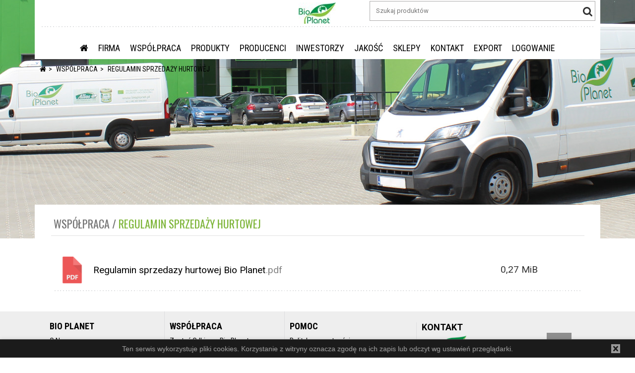

--- FILE ---
content_type: text/html; charset=utf-8
request_url: https://bioplanet.pl/regulamin-sprzedazy
body_size: 9529
content:
<!DOCTYPE HTML PUBLIC "-//W3C//DTD XHTML 1.0 Transitional//EN" "http://www.w3.org/TR/xhtml1/DTD/xhtml1-transitional.dtd">
<html xmlns="http://www.w3.org/1999/xhtml">
<head>

    <title>REGULAMIN SPRZEDAŻY HURTOWEJ - Platforma B2B Bio Planet S.A.</title>
        <meta name="description" content="Pobierz Regulamin sprzedaży hurtowej - Dystrybutor i producent zdrowej żywności ekologicznej Bio Planet S.A."/>
            <meta name="keywords" content="zdrowa żywność,  żywność ekologiczna,  hurtownia żywności ekologicznej, dystrybutor żywności ekologicznej, producent żywności ekologicznej, świeże warzywa i owoce bio, nabiał bio, nabiał ekologiczny"/>
                <script type="text/javascript">
                var _gaq = _gaq || [];
                _gaq.push(['_setAccount', 'UA-34886017-1']);
                _gaq.push(['_trackPageview']);

                (function() {
                    var ga = document.createElement('script');
                    ga.type = 'text/javascript';
                    ga.async = true;
                    ga.src = ('https:' == document.location.protocol ? 'https://ssl' : 'http://www') +
                        '.google-analytics.com/ga.js';
                    var s = document.getElementsByTagName('script')[0];
                    s.parentNode.insertBefore(ga, s);
                })();
            </script>
        <meta name="viewport" content="width=device-width, initial-scale=1, maximum-scale=1, user-scalable=no"/>
        <meta name="SKYPE_TOOLBAR" content="SKYPE_TOOLBAR_PARSER_COMPATIBLE"/>
<link href="/Bundles/Css?v=80modltBnB2Hvcs4S7pTpcn9VhjPIr5Lzl0fM9VHEG81" rel="stylesheet"/>
<script src="/Bundles/Scripts?v=8pFqEi0GQKL4Fhbp_O0o79hsYo-bT9CmTIzciIz7RM01"></script>




<link rel="apple-touch-icon" sizes="180x180" href="/Zasoby/Obrazki/apple-touch-icon.png">
<link rel="icon" type="image/png" sizes="32x32" href="/Zasoby/Obrazki/favicon-32x32.png">
<link rel="icon" type="image/png" sizes="16x16" href="/Zasoby/Obrazki/favicon-16x16.png">
<link rel="manifest" href="/Zasoby/Obrazki/site.webmanifest">

</head>

<body  
            class="BezLogowania"
 data-aktywna-tresc-id="259" >


<script language="javascript" type="text/javascript">
        $.ajaxPrefilter(function (options) {
            var url = options.url;
            options.url = PoprawUrlOJezyk(url, '');
        });
</script>    
<div id="topHeaderBanner" class="container-fluid"></div>

    
        <div class="page-header" id="page-header">

            
            

<div class="">
            <div data-class=' kontener-z-index-20 wiersz-wysrodkuj-w-pionie ' class="container" style="background-color:#ffffff; ">
            <div class="row  kontener-z-index-20 wiersz-wysrodkuj-w-pionie ">
<div class="col-xs-2 kontrolka-MenuHamburger col-xs-1 hidden-lg-up menu-moje-dane ramka-wykropkowana-prawa " style="">        <div class="tresc-pojemnik tresc-pojemnik-1919  ">
            <div class=" " id="kontrolka-1919">
                <div class="menu-hamburger" data-menu-ajax="/tresci/MenuHamburger/1919/False" >
    <button class="hamburger is-closed animated fadeInRight" type="button">
        <span></span>
        <span></span>
        <span></span>
        <span></span>
    </button>
    
    <div class="navbar navbar-fixed-top">
        
    </div>
    

</div>
<script>
    menuHamburger.menuHamburger_inicjalizuj();
</script>




            </div>
        </div>

</div><div class="col-xs-2 kontrolka-TranslatorGoogle col-xs-1 col-lg-1 text-muted text-xs-center " style="">        <div class="tresc-pojemnik tresc-pojemnik-517  ">
            <div class=" " id="kontrolka-517">
                <div id="google_translate_element" data-placement="bottom" class="wlacz-tooltip" title="language"></div>

    <script type="text/javascript">
        function googleTranslateElementInit() {
            var jezyki = 'en,fr,ru,no,bg,bs,hr,cs,da,nl,et,de,el,hu,ga,it,lv,mo,pt-BR,pt-PT,ro,sr,sh,sk,es,sv,tr,uk,ko,ja,hi,zh-CN,ar';
            if (jezyki == '') {
                new google.translate.TranslateElement({ pageLanguage: 'pl', layout: google.translate.TranslateElement.InlineLayout.SIMPLE }, 'google_translate_element');
            } else {
                new google.translate.TranslateElement({ pageLanguage: 'pl', includedLanguages: jezyki, layout: google.translate.TranslateElement.InlineLayout.SIMPLE }, 'google_translate_element');
            }
            
        }
    </script>

<script type="text/javascript" src="//translate.google.com/translate_a/element.js?cb=googleTranslateElementInit"></script>





            </div>
        </div>

</div><div class="col-xs-4 kontrolka-Tekst  czcionka-tekstowa-paragraf hidden-md-down " style="">        <div class="tresc-pojemnik tresc-pojemnik-821  ">
            <div class=" " id="kontrolka-821">
                <span>&nbsp;</span>

            </div>
        </div>

</div><div class="col-xs-3 kontrolka-PoleZUstawienia col-xs-5 col-sm-5 col-md-5 col-lg-2 col-md-3 col-sm-3 text-xs-right " style="">        <div class="tresc-pojemnik tresc-pojemnik-519  ">
            <div class=" " id="kontrolka-519">
                <span class="pole-z-ustawienia obrazki-fluid logo">
    
            <span><div><a href="/start"><img style="align: center; display: block; margin-left: auto; margin-right: auto;" src="/zasoby/obrazki/logo_male.jpg" alt="Bio Planet S.A." /></a></div></span>
    
</span>
            </div>
        </div>

</div><div class="col-xs-4 kontrolka-Wyszukiwarka col-xs-12 col-sm-12 col-md-12 col-lg-5 col-md-order-3-down text-xs-right " style="margin:0 0 10px 0;">        <div class="tresc-pojemnik tresc-pojemnik-520  ">
            <div class=" " id="kontrolka-520">
                
<div class="wyszukiwanie-globalne" data-adres="/p" data-czasPodpowiedzi="1500" data-szukanie="">
    <input placeholder="Szukaj produkt&#243;w" type="text" class="szukanie-fraza" autocomplete="off" onClick="this.select();"/>
    <i class="fa fa-search fa-2x clickable"></i>
</div>

<script>
    wyszukiwarkiProduktow_ZaladujSkrypty()
</script>

            </div>
        </div>

</div><div class="col-xs-12 kontrolka-Tekst  ramka-wykropkowana-gora " style="margin:auto 12px auto 12px;">        <div class="tresc-pojemnik tresc-pojemnik-822  ">
            <div class=" " id="kontrolka-822">
                <span> </span>

            </div>
        </div>

</div><div class="col-xs-12 kontrolka-Menu  hidden-md-down submenu-rozwijanie-wchodzenie-pod-spod text-uppercase text-xs-center " style="">        <div class="tresc-pojemnik tresc-pojemnik-521  ">
            <div class=" " id="kontrolka-521">
                <ul class="nav nav-inline menu menu-klasyczne-rozwijane" data-zaznacz-aktywne-menu role="navigation">



<li class="menu-pozycja nav-item  dropdown " data-menu-opcja-id="37">
    <a class="clickable  nav-link menu-klasyczne-link"
           href="/home" >
                <span class="menu-opcja-strona-glowna">
                    <i class='fa fa-home'></i>
                    
                </span>
        </a>

</li>


<li class="menu-pozycja nav-item  dropdown has-subcategories" data-menu-opcja-id="38">
    <a class="clickable dropdown-toggle nav-link menu-klasyczne-link"
           href="/o-nas"  data-hover="dropdown" data-delay="1000" data-close-others="true">
FIRMA        </a>

        <div class="dropdown-menu cien-bez-topu ">
            <div class="zawartosc">
                    <ul class="list-unstyled">
                            <li class="" data-menu-opcja-id="251">
                                <a class="nav-link menu-klasyczne-link dropdown-item" tabindex="-1" href="/o-nas" >O NAS</a>
                            </li>
                            <li class="" data-menu-opcja-id="252">
                                <a class="nav-link menu-klasyczne-link dropdown-item" tabindex="-1" href="/filozofia" >FILOZOFIA</a>
                            </li>
                            <li class="" data-menu-opcja-id="298">
                                <a class="nav-link menu-klasyczne-link dropdown-item" tabindex="-1" href="/partnerzy" >PARTNERZY</a>
                            </li>
                            <li class="" data-menu-opcja-id="328">
                                <a class="nav-link menu-klasyczne-link dropdown-item" tabindex="-1" href="http://targi.bioplanet.pl/" >TARGI BIO PLANET</a>
                            </li>
                            <li class="" data-menu-opcja-id="103">
                                <a class="nav-link menu-klasyczne-link dropdown-item" tabindex="-1" href="/kariera" >KARIERA</a>
                            </li>
                            <li class="" data-menu-opcja-id="253">
                                <a class="nav-link menu-klasyczne-link dropdown-item" tabindex="-1" href="/materialy-do-pobrania" >MATERIAŁY DO POBRANIA</a>
                            </li>
                            <li class="" data-menu-opcja-id="400">
                                <a class="nav-link menu-klasyczne-link dropdown-item" tabindex="-1" href="/media-spolecznosciowe" >MEDIA SPOŁECZNOŚCIOWE</a>
                            </li>
                    </ul>

            </div>
        </div>
</li>


<li class="menu-pozycja nav-item  dropdown has-subcategories" data-menu-opcja-id="48">
    <a class="clickable dropdown-toggle nav-link menu-klasyczne-link"
           href="/zostac-odbiorca"  data-hover="dropdown" data-delay="1000" data-close-others="true">
WSP&#211;ŁPRACA        </a>

        <div class="dropdown-menu cien-bez-topu ">
            <div class="zawartosc">
                    <ul class="list-unstyled">
                            <li class="" data-menu-opcja-id="257">
                                <a class="nav-link menu-klasyczne-link dropdown-item" tabindex="-1" href="/zostac-odbiorca" >JAK ZOSTAĆ ODBIORCĄ BIO PLANET</a>
                            </li>
                            <li class="" data-menu-opcja-id="370">
                                <a class="nav-link menu-klasyczne-link dropdown-item" tabindex="-1" href="/zostac-dostawcabp" >JAK ZOSTAĆ DOSTAWCĄ BIO PLANET</a>
                            </li>
                            <li class="" data-menu-opcja-id="258">
                                <a class="nav-link menu-klasyczne-link dropdown-item" tabindex="-1" href="/platforma-b2b" >PLATFORMA B2B</a>
                            </li>
                            <li class="" data-menu-opcja-id="259">
                                <a class="nav-link menu-klasyczne-link dropdown-item" tabindex="-1" href="/regulamin-sprzedazy" >REGULAMIN SPRZEDAŻY HURTOWEJ</a>
                            </li>
                            <li class="" data-menu-opcja-id="260">
                                <a class="nav-link menu-klasyczne-link dropdown-item" tabindex="-1" href="/logistyka" >LOGISTYKA</a>
                            </li>
                            <li class="" data-menu-opcja-id="379">
                                <a class="nav-link menu-klasyczne-link dropdown-item" tabindex="-1" href="/drop" >DROPSHIPPING</a>
                            </li>
                    </ul>

            </div>
        </div>
</li>


<li class="menu-pozycja nav-item  dropdown " data-menu-opcja-id="36">
    <a class="clickable  nav-link menu-klasyczne-link"
           href="/nowosc/pk8" >
PRODUKTY        </a>

</li>


<li class="menu-pozycja nav-item  dropdown " data-menu-opcja-id="250">
    <a class="clickable  nav-link menu-klasyczne-link"
           href="/producenci" >
PRODUCENCI        </a>

</li>


<li class="menu-pozycja nav-item  dropdown has-subcategories" data-menu-opcja-id="106">
    <a class="clickable dropdown-toggle nav-link menu-klasyczne-link"
           href="/spolka"  data-hover="dropdown" data-delay="1000" data-close-others="true">
INWESTORZY        </a>

        <div class="dropdown-menu cien-bez-topu ">
            <div class="zawartosc">
                    <ul class="list-unstyled">
                            <li class="" data-menu-opcja-id="261">
                                <a class="nav-link menu-klasyczne-link dropdown-item" tabindex="-1" href="/spolka" >SP&#211;ŁKA</a>
                            </li>
                            <li class="" data-menu-opcja-id="393">
                                <a class="nav-link menu-klasyczne-link dropdown-item" tabindex="-1" href="/historia" >HISTORIA</a>
                            </li>
                            <li class="" data-menu-opcja-id="119">
                                <a class="nav-link menu-klasyczne-link dropdown-item" tabindex="-1" href="/akcje" >AKCJE I AKCJONARIAT</a>
                            </li>
                            <li class="" data-menu-opcja-id="264">
                                <a class="nav-link menu-klasyczne-link dropdown-item" tabindex="-1" href="/zarzadbioplanet" >ORGANY SP&#211;ŁKI</a>
                            </li>
                            <li class="" data-menu-opcja-id="276">
                                <a class="nav-link menu-klasyczne-link dropdown-item" tabindex="-1" href="/walne" >WALNE ZGROMADZENIA</a>
                            </li>
                            <li class="" data-menu-opcja-id="262">
                                <a class="nav-link menu-klasyczne-link dropdown-item" tabindex="-1" href="/DokumentySpolki" >Dokumenty Sp&#243;łki</a>
                            </li>
                            <li class="" data-menu-opcja-id="273">
                                <a class="nav-link menu-klasyczne-link dropdown-item" tabindex="-1" href="/ESPI" >Raporty ESPI</a>
                            </li>
                            <li class="" data-menu-opcja-id="399">
                                <a class="nav-link menu-klasyczne-link dropdown-item" tabindex="-1" href="/kalendarz-inwestora" >KALENDARZ INWESTORA</a>
                            </li>
                            <li class="" data-menu-opcja-id="286">
                                <a class="nav-link menu-klasyczne-link dropdown-item" tabindex="-1" href="/wybrane_dane" >WYBRANE DANE I WSKAŹNIKI FINANSOWE</a>
                            </li>
                            <li class="" data-menu-opcja-id="288">
                                <a class="nav-link menu-klasyczne-link dropdown-item" tabindex="-1" href="/wazne_linki" >WAŻNE LINKI</a>
                            </li>
                    </ul>

            </div>
        </div>
</li>


<li class="menu-pozycja nav-item img-responsive dropdown has-subcategories" data-menu-opcja-id="53">
    <a class="clickable dropdown-toggle nav-link menu-klasyczne-link"
           href="/standardy-jakosci"  data-hover="dropdown" data-delay="1000" data-close-others="true">
JAKOŚĆ        </a>

        <div class="dropdown-menu cien-bez-topu img-responsive">
            <div class="zawartosc">
                    <ul class="list-unstyled">
                            <li class="submenu-rozwijanie-pelna-szerokosc " data-menu-opcja-id="107">
                                <a class="nav-link menu-klasyczne-link dropdown-item" tabindex="-1" href="/standardy-jakosci" >STANDARDY JAKOŚCI</a>
                            </li>
                            <li class="" data-menu-opcja-id="108">
                                <a class="nav-link menu-klasyczne-link dropdown-item" tabindex="-1" href="/badania" >BADANIA</a>
                            </li>
                            <li class="" data-menu-opcja-id="254">
                                <a class="nav-link menu-klasyczne-link dropdown-item" tabindex="-1" href="/certyfikaty" >CERTYFIKATY</a>
                            </li>
                            <li class="" data-menu-opcja-id="190">
                                <a class="nav-link menu-klasyczne-link dropdown-item" tabindex="-1" href="/nagrody" >NAGRODY</a>
                            </li>
                            <li class="" data-menu-opcja-id="111">
                                <a class="nav-link menu-klasyczne-link dropdown-item" tabindex="-1" href="/zywnosc" >ŻYWNOŚĆ EKOLOGICZNA, ZDROWA ŻYWNOŚĆ - CO TO JEST?</a>
                            </li>
                            <li class="" data-menu-opcja-id="255">
                                <a class="nav-link menu-klasyczne-link dropdown-item" tabindex="-1" href="/pestycydy" >PESTYCYDY - ŻYWNOŚĆ KONWENCJONALNA KONTRA EKO</a>
                            </li>
                            <li class="" data-menu-opcja-id="191">
                                <a class="nav-link menu-klasyczne-link dropdown-item" tabindex="-1" href="/znakowanie-produktow-ekologicznych" >ZNAKOWANIE PRODUKT&#211;W</a>
                            </li>
                    </ul>

            </div>
        </div>
</li>


<li class="menu-pozycja nav-item  dropdown has-subcategories" data-menu-opcja-id="171">
    <a class="clickable dropdown-toggle nav-link menu-klasyczne-link"
           href="/sklepy-stacjonarne"  data-hover="dropdown" data-delay="1000" data-close-others="true">
SKLEPY        </a>

        <div class="dropdown-menu cien-bez-topu ">
            <div class="zawartosc">
                    <ul class="list-unstyled">
                            <li class="" data-menu-opcja-id="247">
                                <a class="nav-link menu-klasyczne-link dropdown-item" tabindex="-1" href="/sklepy-stacjonarne" >SKLEPY STACJONARNE</a>
                            </li>
                            <li class="" data-menu-opcja-id="388">
                                <a class="nav-link menu-klasyczne-link dropdown-item" tabindex="-1" href="/sklepy-patronackie" >SKLEPY PATRONACKIE</a>
                            </li>
                            <li class="" data-menu-opcja-id="249">
                                <a class="nav-link menu-klasyczne-link dropdown-item" tabindex="-1" href="/sklepy-www" >SKLEPY INTERNETOWE</a>
                            </li>
                    </ul>

            </div>
        </div>
</li>


<li class="menu-pozycja nav-item  dropdown has-subcategories" data-menu-opcja-id="52">
    <a class="clickable dropdown-toggle nav-link menu-klasyczne-link"
           href="/dane-adresowe"  data-hover="dropdown" data-delay="1000" data-close-others="true">
KONTAKT        </a>

        <div class="dropdown-menu cien-bez-topu ">
            <div class="zawartosc">
                    <ul class="list-unstyled">
                            <li class="" data-menu-opcja-id="128">
                                <a class="nav-link menu-klasyczne-link dropdown-item" tabindex="-1" href="/dane-adresowe" >DANE ADRESOWE</a>
                            </li>
                            <li class="" data-menu-opcja-id="384">
                                <a class="nav-link menu-klasyczne-link dropdown-item" tabindex="-1" href="/kontakt-eksport" >EKSPORT</a>
                            </li>
                            <li class="" data-menu-opcja-id="363">
                                <a class="nav-link menu-klasyczne-link dropdown-item" tabindex="-1" href="/kontakt-gotujwstylueko" >GOTUJWSTYLUEKO.pl</a>
                            </li>
                            <li class="" data-menu-opcja-id="398">
                                <a class="nav-link menu-klasyczne-link dropdown-item" tabindex="-1" href="/kontakt-dropshipping" >IT / DROPSHIPPING</a>
                            </li>
                            <li class="" data-menu-opcja-id="307">
                                <a class="nav-link menu-klasyczne-link dropdown-item" tabindex="-1" href="/kontakt-it" >IT / PLATFORMA B2B</a>
                            </li>
                            <li class="" data-menu-opcja-id="309">
                                <a class="nav-link menu-klasyczne-link dropdown-item" tabindex="-1" href="/kontakt-jakosc" >JAKOŚĆ</a>
                            </li>
                            <li class="" data-menu-opcja-id="369">
                                <a class="nav-link menu-klasyczne-link dropdown-item" tabindex="-1" href="/kontakt-kadry" >KADRY/IODO</a>
                            </li>
                            <li class="" data-menu-opcja-id="368">
                                <a class="nav-link menu-klasyczne-link dropdown-item" tabindex="-1" href="/kontakt-logistyka" >LOGISTYKA (SPEDYCJE)</a>
                            </li>
                            <li class="" data-menu-opcja-id="310">
                                <a class="nav-link menu-klasyczne-link dropdown-item" tabindex="-1" href="/kontakt-marketing" >MARKETING</a>
                            </li>
                            <li class="" data-menu-opcja-id="301">
                                <a class="nav-link menu-klasyczne-link dropdown-item" tabindex="-1" href="/kontakt-obsluga-klienta" >OBSŁUGA KLIENTA (BIURO)</a>
                            </li>
                            <li class="" data-menu-opcja-id="392">
                                <a class="nav-link menu-klasyczne-link dropdown-item" tabindex="-1" href="/raporty-srodowiskowe" >RAPORTY ŚRODOWISKOWE</a>
                            </li>
                            <li class="" data-menu-opcja-id="305">
                                <a class="nav-link menu-klasyczne-link dropdown-item" tabindex="-1" href="/kontakt-ksiegowosc" >ROZLICZENIA, KSIĘGOWOŚĆ </a>
                            </li>
                            <li class="" data-menu-opcja-id="129">
                                <a class="nav-link menu-klasyczne-link dropdown-item" tabindex="-1" href="/kontakt-przedstawiciele-handlowi" >SPRZEDAŻ (PRZEDSTAWICIELE HANDLOWI)</a>
                            </li>
                            <li class="" data-menu-opcja-id="308">
                                <a class="nav-link menu-klasyczne-link dropdown-item" tabindex="-1" href="/kontakt-surowce" >ZAKUPY (MARKI WŁASNE SUCHE, SUROWCE)</a>
                            </li>
                            <li class="" data-menu-opcja-id="367">
                                <a class="nav-link menu-klasyczne-link dropdown-item" tabindex="-1" href="/zakupy-warzywa-owoce" >ZAKUPY (MARKI WŁASNE ŚWIEŻE)</a>
                            </li>
                            <li class="" data-menu-opcja-id="238">
                                <a class="nav-link menu-klasyczne-link dropdown-item" tabindex="-1" href="/zakupy-maszyny" >ZAKUPY (MASZYNY, URZĄDZENIA)</a>
                            </li>
                            <li class="" data-menu-opcja-id="306">
                                <a class="nav-link menu-klasyczne-link dropdown-item" tabindex="-1" href="/kontakt-zakupy" >ZAKUPY (PRODUKTY BRANDOWE)</a>
                            </li>
                            <li class="" data-menu-opcja-id="311">
                                <a class="nav-link menu-klasyczne-link dropdown-item" tabindex="-1" href="/kontakt-zarzad" >ZARZĄD</a>
                            </li>
                    </ul>

            </div>
        </div>
</li>


<li class="menu-pozycja nav-item  dropdown " data-menu-opcja-id="182">
    <a class="clickable  nav-link menu-klasyczne-link"
           href="/export-contact" >
EXPORT        </a>

</li>


<li class="menu-pozycja nav-item  dropdown " data-menu-opcja-id="170">
    <a class="clickable  nav-link menu-klasyczne-link"
           href="/logowanie" >
LOGOWANIE        </a>

</li></ul>



            </div>
        </div>

</div>            </div></div>
            <div data-class=' hidden-sm-down ' class="container" style=" ">
            <div class="row  hidden-sm-down ">
<div class="col-xs-12 kontrolka-Sciezka  text-uppercase belka-plywajaca-ukryj " style="">        <div class="tresc-pojemnik tresc-pojemnik-412  ">
            <div class=" " id="kontrolka-412">
                    <ol class="breadcrumb">
            <li class="">
                <a href="/home"> 
                        <i class="fa fa-home"></i>
                </a>
            </li>
            <li class="">
                <a href="/zostac-odbiorca"> 
WSP&#211;ŁPRACA                </a>
            </li>
            <li class="active">
                <a href="https://bioplanet.pl/regulamin-sprzedazy"> 
REGULAMIN SPRZEDAŻY HURTOWEJ                </a>
            </li>
    </ol>

            </div>
        </div>

</div>            </div></div>
</div>

        </div>

    
    


        <div id="page-content">


<div class="">
            <div data-class=' ustawJakoTopBanner UstawMinimalnaSzerokoscZObrazka wiersz-kolumny-bez-odstepow ' class="container-fluid" style=" ">
            <div class="row  ustawJakoTopBanner UstawMinimalnaSzerokoscZObrazka wiersz-kolumny-bez-odstepow ">
<div class="col-xs-12 kontrolka-Tekst  obrazek-rozciagaj-na-pelny-monitor " style="">        <div class="tresc-pojemnik tresc-pojemnik-1119  ">
            <div class=" " id="kontrolka-1119">
                <img class="img-fluid" src="/zasoby/obrazki/bioplanet-pl/grafika/banery/REGULAMIN_SPRZEDAZY.jpg" width="2100" height="480" />

            </div>
        </div>

</div>            </div></div>
            <div data-class=' czcionka-tekstowa-paragraf ' class="container" style="background-color:#ffffff; ">
            <div class="row  czcionka-tekstowa-paragraf ">
<div class="col-xs-12 kontrolka-Sciezka ramka-dolna-szara belka-plywajaca-ukryj text-uppercase " style="">        <div class="tresc-pojemnik tresc-pojemnik-1618  ">
            <div class=" " id="kontrolka-1618">
                    <ol class="breadcrumb">
            <li class="">
                <a href="/home"> 
                        <i class="fa fa-home"></i>
                </a>
            </li>
            <li class="">
                <a href="/zostac-odbiorca"> 
WSP&#211;ŁPRACA                </a>
            </li>
            <li class="active">
                <a href="https://bioplanet.pl/regulamin-sprzedazy"> 
REGULAMIN SPRZEDAŻY HURTOWEJ                </a>
            </li>
    </ol>

            </div>
        </div>

</div>            </div></div>
            <div data-class=' czcionka-tekstowa-paragraf ' class="container" style="background-color:#ffffff; padding:26px 38px 25px 38px;">
            <div class="row  czcionka-tekstowa-paragraf ">
<div class="col-xs-12 kontrolka-PlikiDoPobrania  " style="">        <div class="tresc-pojemnik tresc-pojemnik-2475  ">
            <div class=" " id="kontrolka-2475">
                
<div class="lista-plikow">
    <table class="table">
        
            <thead>
            <th>Nazwa</th>
            <th>Rozmiar</th>
            </thead>


                    <tr>
                        <td>
                        <a href="\zasoby\Obrazki\pliki\Pobierz\Regulamin sprzedazy przed zalogowaniem\Regulamin sprzedazy hurtowej Bio Planet.pdf">
                            <img src="\Zasoby\Obrazki\ikony_plikow\pdf.png?preset=ikona50" alt="Regulamin sprzedazy hurtowej Bio Planet"/>
                                <span class="nazwa">
                                    Regulamin sprzedazy hurtowej Bio Planet
                                    <span class="ext">.pdf</span>
                                </span>
                        </a>

                        
                        <td>
                                <span class="rozmiar">0,27 MiB</span>
                        </td>

                    </tr>

    </table>
</div>

            </div>
        </div>

</div>            </div></div>
</div>
    </div>



    
        <div class="page-footer">


<div class="czcionka-tekstowa-paragraf ">
            <div data-class=' container hidden-lg-down ' class="container-fluid" style="background-color:#eeeeee; ">
            <div class="row  container hidden-lg-down ">
            <div class="col-md-8 container hidden-lg-down   subrow" style="background-color:#eeeeee;  ">    
            <div class="row">
<div class="col-xs-12 kontrolka-Menu col-xs-12 menu-kolumnowe-naglowek col-md-12 col-sm-12 " style="">        <div class="tresc-pojemnik tresc-pojemnik-809  ">
            <div class=" " id="kontrolka-809">
                
<div class="menu-kolumnowe row wiersz-kolumny-bez-odstepow text-xs-left" data-zaznacz-aktywne-menu>
            <div class="col-sm-4 menu-kolumnowe-element-219 ramka-prawa-solid-szara">
                <h6 class="text-uppercase menu-kolumnowe-naglowek"><b>BIO PLANET</b></h6>
                <ul class="list-unstyled nav">



<li class="menu-pozycja nav-item lista-ostylowana  dropdown " data-menu-opcja-id="224">
    <a class="clickable  nav-link menu-klasyczne-link"
           href="/o-nas" >
O Nas        </a>

</li>


<li class="menu-pozycja nav-item lista-ostylowana  dropdown " data-menu-opcja-id="226">
    <a class="clickable  nav-link menu-klasyczne-link"
           href="/kariera" >
Kariera        </a>

</li>                </ul>
            </div>
            <div class="col-sm-4 menu-kolumnowe-element-220 ramka-prawa-solid-szara">
                <h6 class="text-uppercase menu-kolumnowe-naglowek"><b>Wsp&#243;łpraca</b></h6>
                <ul class="list-unstyled nav">



<li class="menu-pozycja nav-item lista-ostylowana  dropdown " data-menu-opcja-id="227">
    <a class="clickable  nav-link menu-klasyczne-link"
           href="/zostac-odbiorca" >
Zostań Odbiorcą Bio Planet        </a>

</li>


<li class="menu-pozycja nav-item lista-ostylowana  dropdown " data-menu-opcja-id="229">
    <a class="clickable  nav-link menu-klasyczne-link"
           href="/platforma-b2b" >
Platforma B2B        </a>

</li>


<li class="menu-pozycja nav-item lista-ostylowana  dropdown " data-menu-opcja-id="228">
    <a class="clickable  nav-link menu-klasyczne-link"
           href="/logowanie" >
Logowanie        </a>

</li>                </ul>
            </div>
            <div class="col-sm-4 menu-kolumnowe-element-223 ">
                <h6 class="text-uppercase menu-kolumnowe-naglowek"><b>POMOC</b></h6>
                <ul class="list-unstyled nav">



<li class="menu-pozycja nav-item lista-ostylowana  dropdown " data-menu-opcja-id="235">
    <a class="clickable  nav-link menu-klasyczne-link"
           href="/polityka" >
Polityka prywatności        </a>

</li>                </ul>
            </div>
            <div class="col-sm-4 menu-kolumnowe-element-221 ramka-prawa-solid-szara">
                <h6 class="text-uppercase menu-kolumnowe-naglowek"><b>Jakość</b></h6>
                <ul class="list-unstyled nav">



<li class="menu-pozycja nav-item lista-ostylowana  dropdown " data-menu-opcja-id="231">
    <a class="clickable  nav-link menu-klasyczne-link"
           href="/standardy-jakosci" >
Standardy jakości        </a>

</li>


<li class="menu-pozycja nav-item lista-ostylowana  dropdown " data-menu-opcja-id="230">
    <a class="clickable  nav-link menu-klasyczne-link"
           href="/zywnosc" >
Żywność ekologiczna        </a>

</li>                </ul>
            </div>
            <div class="col-sm-4 menu-kolumnowe-element-222 ramka-prawa-solid-szara">
                <h6 class="text-uppercase menu-kolumnowe-naglowek"><b>GDZIE KUPIĆ</b></h6>
                <ul class="list-unstyled nav">



<li class="menu-pozycja nav-item lista-ostylowana  dropdown " data-menu-opcja-id="233">
    <a class="clickable  nav-link menu-klasyczne-link"
           href="/sklepy-stacjonarne" >
Sklepy stacjonarne        </a>

</li>


<li class="menu-pozycja nav-item  dropdown " data-menu-opcja-id="389">
    <a class="clickable  nav-link menu-klasyczne-link"
           href="/sklepy-patronackie" >
Sklepy patronackie        </a>

</li>


<li class="menu-pozycja nav-item lista-ostylowana  dropdown " data-menu-opcja-id="234">
    <a class="clickable  nav-link menu-klasyczne-link"
           href="/sklepy-www" >
Sklepy internetowe        </a>

</li>                </ul>
            </div>
</div>
            </div>
        </div>

</div>            </div></div>
            <div class="col-md-4   subrow" style="background-color:#eeeeee;  padding:2%;">    
            <div class="row">
<div class="col-xs-12 kontrolka-Tekst ramka-lewa-solid-szara czcionka-tekstowa-paragraf " style="">        <div class="tresc-pojemnik tresc-pojemnik-811  ">
            <div class=" " id="kontrolka-811">
                <h6 style="font-size: 18px; color: black;"><strong>KONTAKT</strong></h6>

            </div>
        </div>

</div><div class="col-xs-12 kontrolka-Tekst ramka-lewa-solid-szara czcionka-tekstowa-paragraf " style="">        <div class="tresc-pojemnik tresc-pojemnik-810  ">
            <div class=" " id="kontrolka-810">
                <img src="/zasoby/obrazki/bioplanet-pl/bio-planet-przezroczyste.png" width="90" height="52" /><br /><br /><strong>Bio Planet S.A.<br /></strong>Fabryczna 9B <br />05-084 Leszno k. Warszawy, Polska<br />e-mail: <a href="mailto:info@bioplanet.pl">info@bioplanet.pl</a>

            </div>
        </div>

</div>            </div></div>
            </div></div>
            <div data-class='odstep-g50-d50 sprzedaz-region-1 container czcionka-tekstowa-paragraf ' class="container" style="background-color:#ffffff;odstep-g50-d50 sprzedaz-region-1 ">
            <div class="row odstep-g50-d50 sprzedaz-region-1 container czcionka-tekstowa-paragraf ">
<div class="col-xs-12 kontrolka-Tekst  wiersz-wysrodkuj-w-pionie " style="">        <div class="tresc-pojemnik tresc-pojemnik-816  ">
            <div class=" " id="kontrolka-816">
                <p style="text-align: center;"><strong>SOCIAL MEDIA:</strong>   <a href="https://www.facebook.com/bioplanetsa" target="_blank" rel="noopener noreferrer"><img style="width: 30px; height: 30px; margin-left: 8px; margin-right: 8px;" src="/zasoby/obrazki/bioplanet-pl/grafika/fb-art.jpg" width="30" height="30" /></a>  <a href="https://www.instagram.com/bio_planet_sa/" target="_blank" rel="noopener noreferrer"> <img src="/zasoby/obrazki/bioplanet-pl/grafika/instagram_PNG10.png" width="30" height="30" /></a>  <a href="https://www.youtube.com/channel/UCQJn6O8Xq1EO1VpeOtgu57Q" target="_blank" rel="noopener noreferrer"> <img src="/zasoby/obrazki/bioplanet-pl/grafika/yt.png" width="67" height="30" /></a>    <a href="https://www.tiktok.com/@bio_planet_sa" target="_blank" rel="noopener noreferrer"> <img class="" src="/zasoby/obrazki/bioplanet-pl/grafika/tiktok_logo2.png" alt="" width="30" height="30" /></a>  <a href="https://pl.linkedin.com/company/bio-planet-sa" target="_blank" rel="noopener noreferrer"><img class="" src="/zasoby/obrazki/b2b-blogi/LinkedIn_icon.svg.png" alt="" width="30" height="30" /></a></p>

            </div>
        </div>

</div>            </div></div>
            <div data-class=' container ' class="container-fluid" style="background-color:#7eb438; ">
            <div class="row  container ">
            <div class="col-md-6 container   subrow" style="background-color:#7eb438;  ">    
            <div class="row">
<div class="col-xs-12 kontrolka-Tekst col-xs-12 col-sm-12 col-md-6 text-xs-center col-lg-12 hidden-sm-up text-xs-left " style="">        <div class="tresc-pojemnik tresc-pojemnik-817  ">
            <div class=" " id="kontrolka-817">
                <a href="/dane_adresowe"><img src="/zasoby/obrazki/bioplanet-pl/bio-planet-przezroczyste.png" width="85" height="49" /></a>

            </div>
        </div>

</div><div class="col-xs-12 kontrolka-Tekst col-xs-12 col-sm-12 col-md-6 odstep-g35-d35 col-lg-12 text-xs-left " style="">        <div class="tresc-pojemnik tresc-pojemnik-356  ">
            <div class=" " id="kontrolka-356">
                <span style="color: #ffffff;">Copyright © 2026 Bio Planet S.A. </span>

            </div>
        </div>

</div><div class="col-xs-12 kontrolka-JavaScript  czcionka-tekstowa-paragraf " style="">        <div class="tresc-pojemnik tresc-pojemnik-2411  ">
            <div class=" " id="kontrolka-2411">
                <script>
function zmianaJezykaGoogle() {
document.getElementById("google_translate_element").setAttribute("data-original-title","Language");
}

setTimeout(zmianaJezykaGoogle, 1000);
</script>

            </div>
        </div>

</div><div class="col-xs-12 kontrolka-JavaScript  czcionka-tekstowa-paragraf " style="">        <div class="tresc-pojemnik tresc-pojemnik-2657  ">
            <div class=" " id="kontrolka-2657">
                <script>
const head = document.head;

const observer = new MutationObserver((mutationsList, observer) => {
    for (const mutation of mutationsList) {
        if (mutation.type === 'childList' && mutation.addedNodes.length > 0) {
            console.log('Coś zostało dodane do <head>:');
            mutation.addedNodes.forEach(node => console.log(node));

            runMyScript();

            observer.disconnect();
        }
    }
});

observer.observe(head, { childList: true, subtree: false });

function runMyScript() {
    document.querySelector("head link[href='http://netdna.bootstrapcdn.com/font-awesome/4.1.0/css/font-awesome.min.css']").setAttribute("href", "https://netdna.bootstrapcdn.com/font-awesome/4.1.0/css/font-awesome.min.css")
}
</script>

            </div>
        </div>

</div>            </div></div>
            <div class="col-md-6   subrow" style="background-color:#7eb438;  ">    
            <div class="row">
<div class="col-xs-12 kontrolka-Tekst col-xs-12 col-sm-12 col-md-6 text-xs-left text-sm-left text-lg-right text-md-right odstep-g35-d35 col-lg-12 " style="">        <div class="tresc-pojemnik tresc-pojemnik-357  ">
            <div class=" " id="kontrolka-357">
                <span style="color: #ffffff;">System działa na<a style="color: #ffffff;" href="https://solexb2b.com"> platformie B2B</a> firmy Solex</span>

            </div>
        </div>

</div>            </div></div>
            </div></div>
            <div data-class=' ' class="container" style=" ">
            <div class="row  ">
<div class="col-xs-12 kontrolka-AkceptacjaCiasteczek col-xs-12 col-sm-12 col-md-12 col-lg-12 " style="">        <div class="tresc-pojemnik tresc-pojemnik-360  ">
            <div class=" " id="kontrolka-360">
                <script>
CookieAlert.init({
	style: 'dark',
	position: 'bottom',
	opacity: '1',
	displayTime: 0,
	text: 'Ten serwis wykorzystuje pliki cookies. Korzystanie z witryny oznacza zgodę na ich zapis lub odczyt wg ustawień przeglądarki.',
    close:'Zamknij komunikat'
});
</script>
            </div>
        </div>

</div>            </div></div>
</div>

        </div>



    <div id="toTop" class="hidden-xs c clickable"
         title="Powr&#243;t do g&#243;ry">
        <i class="fa fa-angle-up fa-2x"></i>
    </div>


    <span data-containter="modal"></span>
    <span data-containter="indywidualny"></span>
    
</body>


</html>